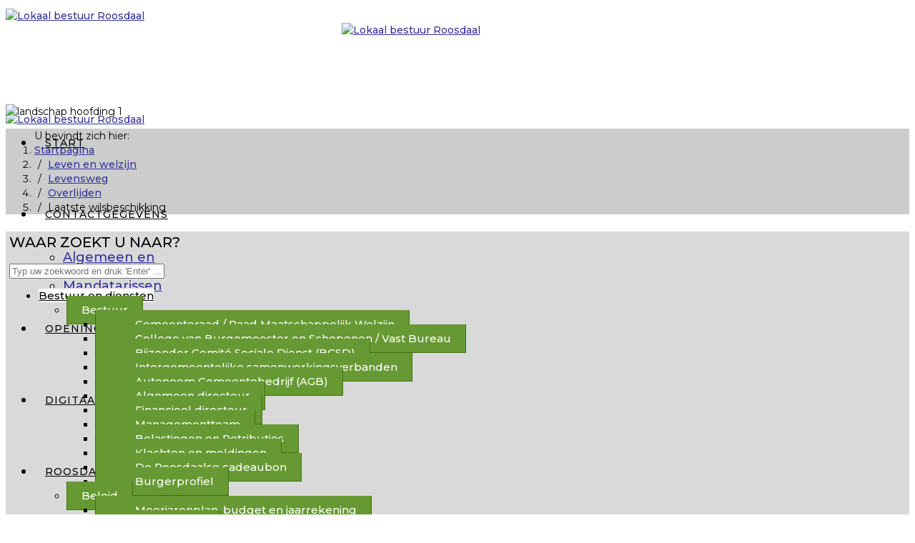

--- FILE ---
content_type: text/html; charset=utf-8
request_url: https://roosdaal.be/leven-en-welzijn/levensweg/overlijden/laatste-wilsbeschikking
body_size: 15179
content:
<!DOCTYPE html>
<html xmlns="http://www.w3.org/1999/xhtml" xml:lang="nl-nl" lang="nl-nl" dir="ltr">
    <head>
  
        <meta http-equiv="X-UA-Compatible" content="IE=edge">
        <meta name="viewport" content="width=device-width, initial-scale=1">
                <!-- head -->
        <base href="https://roosdaal.be/leven-en-welzijn/levensweg/overlijden/laatste-wilsbeschikking" />
	<meta http-equiv="content-type" content="text/html; charset=utf-8" />
	<meta name="keywords" content="Roosdaal Pamel Strijtem O.L.V.-Lombeek Borchtlombeek Kattem Leberg Poelk" />
	<meta name="author" content="Guy Evenepoel" />
	<meta name="generator" content="Joomla! - Open Source Content Management" />
	<title>Lokaal bestuur Roosdaal - Laatste wilsbeschikking</title>
	<link href="/templates/shaper_helix3/images/favicon.ico" rel="shortcut icon" type="image/vnd.microsoft.icon" />
	<link href="//fonts.googleapis.com/css?family=Montserrat:100,100italic,200,200italic,300,300italic,regular,italic,500,500italic,600,600italic,700,700italic,800,800italic,900,900italic&amp;subset=latin-ext" rel="stylesheet" type="text/css" />
	<link href="//fonts.googleapis.com/css?family=Dosis:200,300,regular,500,600,700,800&amp;subset=latin-ext" rel="stylesheet" type="text/css" />
	<link href="//fonts.googleapis.com/css?family=Roboto:100,100italic,300,300italic,regular,italic,500,500italic,700,700italic,900,900italic&amp;subset=cyrillic" rel="stylesheet" type="text/css" />
	<link href="/templates/shaper_helix3/css/bootstrap.min.css" rel="stylesheet" type="text/css" />
	<link href="/templates/shaper_helix3/css/font-awesome.min.css" rel="stylesheet" type="text/css" />
	<link href="/templates/shaper_helix3/css/legacy.css" rel="stylesheet" type="text/css" />
	<link href="/templates/shaper_helix3/css/template.css" rel="stylesheet" type="text/css" />
	<link href="/templates/shaper_helix3/css/presets/preset3.css" rel="stylesheet" type="text/css" class="preset" />
	<link href="/templates/shaper_helix3/css/frontend-edit.css" rel="stylesheet" type="text/css" />
	<link href="/media/jui/css/chosen.css?811fee93b4c8c4ad1c3b80e606d9d393" rel="stylesheet" type="text/css" />
	<link href="/media/com_finder/css/finder.css?811fee93b4c8c4ad1c3b80e606d9d393" rel="stylesheet" type="text/css" />
	<link href="https://roosdaal.be/modules/mod_je_accordionmenu/css/style.css" rel="stylesheet" type="text/css" />
	<link href="//fonts.googleapis.com/css?family=Montserrat" rel="stylesheet" type="text/css" />
	<style type="text/css">
body{font-family:Montserrat, sans-serif; font-size:14px; font-weight:normal; }h1{font-family:Montserrat, sans-serif; font-size:28px; font-weight:600; }h2{font-family:Montserrat, sans-serif; font-size:22px; font-weight:600; }h3{font-family:Montserrat, sans-serif; font-size:18px; font-weight:600; }h4{font-family:Montserrat, sans-serif; font-size:14px; font-weight:600; }h5{font-family:Dosis, sans-serif; font-size:12px; font-weight:800; }h6{font-family:Roboto, sans-serif; font-weight:500; }.sp-megamenu-parent{font-family:Montserrat, sans-serif; font-size:18px; font-weight:normal; }label 
{
    margin-bottom: 5px;
}

.checkbox, .radio
 {
    position: relative;
    margin-top: 10px;
    margin-bottom: 10px;
}

.nav > li > a {
    padding: 3px;
}

#phoca-dl-category-box div.pd-subcategory small {
	display: none;
}

.sppb-btn {
    font-size: 14px;
}

.left {
background: #D9D9D9;
padding: 5px;
}

article.item {
    margin: 15px;
}

.h1, .h2, .h3, .h4, .h5, .h6, h1, h2, h3, h4, h5, h6 {
    font-family: inherit;
    font-weight: 500;
    line-height: 1;
    color: inherit;
}
.page-header {
    padding-bottom: 5px;
    margin: 5px;
    border-bottom: 1px solid #000;
}

element {
    font-weight: bold;
    font-style: normal;
    color: #333399;
}

body {
    line-height: 20px;
}

.offcanvas-menu .offcanvas-inner .sp-module ul > li ul > li > a {
    padding-left: 75px;
}

div.dataTables_filter input {
    width: 400px;
}

div.tab_top_right, div.tab_bottom_right {
    text-align: left;
}

.form-horizontal .control-label {
    float: left;
    width: 250px;
    padding-top: 5px;
    text-align: left;
}
label {
    font-weight: 500;
    color: #000;
    letter-spacing: 1.2 px;
    margin-bottom: 3px;
    font-family: Montserrat;
}

.je_acc ul ul ul li a
 {    padding-left: 55px;}

.je_acc ul ul li a {
    cursor: pointer;
    font-size: 15px;
    padding: 10px 20px;
    text-decoration: none;
    z-index: 1;
}

#sp-header, #sp-header .logo { height: 120px; }
.sp-megamenu-parent > li > a, #offcanvas-toggler { line-height: 95px; }

.entry-header h2 {
    font-size: 35px;
    line-height: 1;
    margin: 8px 0 0;
}


.btn-primary, .sppb-btn-primary {
    background-color: #333399;
    border-color: #ffffff;
    vertical-align: middle;
}

#sp-main-body {
    padding: 10px 0;
}
.breadcrumb {
    background-color: #cccccc;
 }

a {
    color: #333399;
    font-weight: 500;
}

.sp-module .sp-module-title {
    font-size: 20px;
    line-height: 1;
    margin: 0 0 20px;
    text-transform: uppercase;
}

.form-search .finder .input-medium {
    border-radius: 2px;
    width: 90%;
    horizontal-align: middle;
}

#je_accord219.je_acc ul ul ul ul li a {
    background: #222222 none repeat scroll 0 0;
    border-bottom: 1px solid #3e710b;
    border-left: 1px solid #3e710b;
    border-right: 1px solid #3e710b;
    color: #ffffff;
}

#offcanvas-toggler {
    float: right;
    font-size: 20px;
    line-height: 87px;
    margin-left: 15px;
    margin-right: 25px;
}

.breadcrumb > li + li::before {
    color: #000;
    content: "/ ";
    padding: 0 5px;
}

img {
    display: block;
    margin: auto;
}

a.modal.btn {
position: relative;
display: inline-block; }

.page-header {
    padding-bottom: 9px;
    margin: 5px;
    border-bottom: 1px solid #eee;
}

.nav > li > a:focus, .nav > li > a:hover {
    text-decoration: none;
    background-color: black;
    color: white;
}

.je_acc > ul > li > a {
    font-size: 15px;
}
.je_acc ul ul li a {
    font-size: 15px;
}
a:hover {
    color: #e72410;
}
.search_highlight {
    background-color: black;
    color: white;
}
hr {
    margin-top: 20px;
    margin-bottom: 20px;
    border: 0;
        border-top-width: 0px;
        border-top-style: none;
        border-top-color: currentcolor;
    border-top: 1px solid #C6C6C6;
}

.sp-megamenu-parent > li > a, .sp-megamenu-parent > li > span {
    display: inline-block;
    padding: 0 15px;
    line-height: 100px;
    font-size: 14px;
    text-transform: uppercase;
    letter-spacing: 1px;
    color: #000;
    margin: 0;
}
#je_accord234.je_acc > ul > li.open > a {
    color: #fff;
    background: #333399;
    font-weight: 600;
}

.help-inline {
       padding-left: 70px;
       font-size: 9px;
}#sp-menublokken{ background-image:url("/images/ccbca3752adf58a776d876d7a7de9edc.jpg");background-repeat:repeat;background-color:#ffffff;padding:2px 2px 2px 2px; }#sp-footer{ background-color:#669933;padding:6px 6px 6px 6px;margin:15px 0px 0px 0px; }
#je_accord219.je_acc {color: #000000; font-family: 'Montserrat', Arial, sans-serif;}
#je_accord219.je_acc > ul > li > a { border-left: 1px solid #d7d7d7; border-right: 1px solid #d7d7d7; border-top: 1px solid #d7d7d7; color: #000000; background: #FFFFFF;}
#je_accord219.je_acc > ul > li > a:hover,
#je_accord219.je_acc > ul > li.active > a,
#je_accord219.je_acc > ul > li.open > a { color: #000000; background: #ebebeb;}
#je_accord219.je_acc > ul > li.open > a { border-bottom: 1px solid #d7d7d7;}
#je_accord219.je_acc > ul > li:last-child > a,
#je_accord219.je_acc > ul > li.last > a {border-bottom: 1px solid #d7d7d7;}
#je_accord219 .holder::after { border-top: 2px solid #000000; border-left: 2px solid #000000;}
#je_accord219.je_acc > ul > li > a:hover > span::after,
#je_accord219.je_acc > ul > li.active > a > span::after,
#je_accord219.je_acc > ul > li.open > a > span::after { border-color: #000000;}
#je_accord219.je_acc ul ul li a { border-bottom: 1px solid #3e710b; border-left: 1px solid #3e710b; border-right: 1px solid #3e710b; color: #ffffff; background: #669933;}
#je_accord219.je_acc ul ul li:hover > a,
#je_accord219.je_acc ul ul li.open > a,
#je_accord219.je_acc ul ul li.active > a { color: #ffffff; background: #52851f;}
#je_accord219.je_acc > ul > li > ul > li.open:last-child > a,
#je_accord219.je_acc > ul > li > ul > li.last.open > a { border-bottom: 1px solid #3e710b;}
#je_accord219.je_acc ul ul li.has-sub > a::after { border-top: 2px solid #ffffff; border-left: 2px solid #ffffff;}
#je_accord219.je_acc ul ul li.active > a::after,
#je_accord219.je_acc ul ul li.open > a::after,
#je_accord219.je_acc ul ul li > a:hover::after { border-color: #ffffff;}

	</style>
	<script src="/media/jui/js/jquery.min.js?811fee93b4c8c4ad1c3b80e606d9d393" type="text/javascript"></script>
	<script src="/media/jui/js/jquery-noconflict.js?811fee93b4c8c4ad1c3b80e606d9d393" type="text/javascript"></script>
	<script src="/media/jui/js/jquery-migrate.min.js?811fee93b4c8c4ad1c3b80e606d9d393" type="text/javascript"></script>
	<script src="/media/system/js/caption.js?811fee93b4c8c4ad1c3b80e606d9d393" type="text/javascript"></script>
	<script src="/templates/shaper_helix3/js/bootstrap.min.js" type="text/javascript"></script>
	<script src="/templates/shaper_helix3/js/jquery.sticky.js" type="text/javascript"></script>
	<script src="/templates/shaper_helix3/js/main.js" type="text/javascript"></script>
	<script src="/templates/shaper_helix3/js/frontend-edit.js" type="text/javascript"></script>
	<script src="/media/jui/js/chosen.jquery.min.js?811fee93b4c8c4ad1c3b80e606d9d393" type="text/javascript"></script>
	<script src="/media/jui/js/jquery.autocomplete.min.js?811fee93b4c8c4ad1c3b80e606d9d393" type="text/javascript"></script>
	<script type="text/javascript">
(function(d){
					  var js, id = 'powr-js', ref = d.getElementsByTagName('script')[0];
					  if (d.getElementById(id)) {return;}
					  js = d.createElement('script'); js.id = id; js.async = true;
					  js.src = 'https://roosdaal.be/plugins/content/powrshortcodes/powr_joomla.js';
					  js.setAttribute('powr-token','foQJYHAjS21613984402');
					  js.setAttribute('external-type','joomla');
					  ref.parentNode.insertBefore(js, ref);
					}(document));jQuery(window).on('load',  function() {
				new JCaption('img.caption');
			});
var sp_preloader = '0';

var sp_gotop = '0';

var sp_offanimation = 'slidetop';

	jQuery(function ($) {
		initChosen();
		$("body").on("subform-row-add", initChosen);

		function initChosen(event, container)
		{
			container = container || document;
			$(container).find(".advancedSelect").chosen({"disable_search_threshold":10,"search_contains":true,"allow_single_deselect":true,"placeholder_text_multiple":"Typ of selecteer enkele opties","placeholder_text_single":"Selecteer een optie","no_results_text":"geen overeenkomende resultaten"});
		}
	});
	jQuery(function($){ initTooltips(); $("body").on("subform-row-add", initTooltips); function initTooltips (event, container) { container = container || document;$(container).find(".hasTooltip").tooltip({"html": true,"container": "body"});} });
jQuery(document).ready(function() {
	var value, searchword = jQuery('#mod-finder-searchword236');

		// Get the current value.
		value = searchword.val();

		// If the current value equals the default value, clear it.
		searchword.on('focus', function ()
		{
			var el = jQuery(this);

			if (el.val() === 'Typ uw zoekwoord en druk \'Enter\' ...')
			{
				el.val('');
			}
		});

		// If the current value is empty, set the previous value.
		searchword.on('blur', function ()
		{
			var el = jQuery(this);

			if (!el.val())
			{
				el.val(value);
			}
		});

		jQuery('#mod-finder-searchform236').on('submit', function (e)
		{
			e.stopPropagation();
			var advanced = jQuery('#mod-finder-advanced236');

			// Disable select boxes with no value selected.
			if (advanced.length)
			{
				advanced.find('select').each(function (index, el)
				{
					var el = jQuery(el);

					if (!el.val())
					{
						el.attr('disabled', 'disabled');
					}
				});
			}
		});
	var suggest = jQuery('#mod-finder-searchword236').autocomplete({
		serviceUrl: '/component/finder/?task=suggestions.suggest&amp;format=json&amp;tmpl=component',
		paramName: 'q',
		minChars: 1,
		maxHeight: 400,
		width: 300,
		zIndex: 9999,
		deferRequestBy: 500
	});});
jQuery(document).ready(function() {
	var value, searchword = jQuery('#mod-finder-searchword215');

		// Get the current value.
		value = searchword.val();

		// If the current value equals the default value, clear it.
		searchword.on('focus', function ()
		{
			var el = jQuery(this);

			if (el.val() === 'Typ uw zoekwoord en druk \'Enter\' ...')
			{
				el.val('');
			}
		});

		// If the current value is empty, set the previous value.
		searchword.on('blur', function ()
		{
			var el = jQuery(this);

			if (!el.val())
			{
				el.val(value);
			}
		});

		jQuery('#mod-finder-searchform215').on('submit', function (e)
		{
			e.stopPropagation();
			var advanced = jQuery('#mod-finder-advanced215');

			// Disable select boxes with no value selected.
			if (advanced.length)
			{
				advanced.find('select').each(function (index, el)
				{
					var el = jQuery(el);

					if (!el.val())
					{
						el.attr('disabled', 'disabled');
					}
				});
			}
		});
	var suggest = jQuery('#mod-finder-searchword215').autocomplete({
		serviceUrl: '/component/finder/?task=suggestions.suggest&amp;format=json&amp;tmpl=component',
		paramName: 'q',
		minChars: 1,
		maxHeight: 400,
		width: 300,
		zIndex: 9999,
		deferRequestBy: 500
	});});
jQuery( function( ) {
	jQuery( document ).ready(function() {
	jQuery('.active').addClass('open');
	jQuery('.active').children('ul').slideDown();
	jQuery('#je_accord219 li.has-sub>a').on('click', function(){
			jQuery(this).removeAttr('href');
			var element = jQuery(this).parent('li');

			if (element.hasClass('open')) {
				element.removeClass('open');
				element.find('li').removeClass('open');
				element.find('ul').slideUp('slow');
			}
			else {
				element.addClass('open');
				element.children('ul').slideDown('slow');
				element.siblings('li').children('ul').slideUp('slow');
				element.siblings('li').removeClass('open');
				element.siblings('li').find('li').removeClass('open');
				element.siblings('li').find('ul').slideUp('slow');
			}
		});

	jQuery('#je_accord219>ul>li.has-sub>a').append('<span class="holder"></span>');
});
});

	</script>
	<meta property="og:url" content="https://roosdaal.be/leven-en-welzijn/levensweg/overlijden/laatste-wilsbeschikking" />
	<meta property="og:type" content="article" />
	<meta property="og:title" content="Laatste wilsbeschikking" />
	<meta property="og:description" content="Je kan zelf bepalen wat er met je lichaam gebeurt na je overlijden. Deze keuze kan je laten vastleggen in de laatste wilsbeschikking. In de laatste wilsbes..." />

        <script src=https://tni.widgets.burgerprofiel.dev-vlaanderen.be/api/v1/widget/2fcbd30c-0129-4193-a705-91a12a012f75/embed></script>
    </head>

   <body class="site com-content view-article no-layout no-task itemid-708 nl-nl ltr  layout-boxed off-canvas-menu-init">

        <div class="body-wrapper">
            <div class="body-innerwrapper">
                <section id="sp-menublokken" class=" hidden-xs"><div class="row"><div id="sp-top1" class="col-sm-12 col-md-12"><div class="sp-column "></div></div></div></section><header id="sp-header"><div class="row"><div id="sp-logo" class="col-xs-8 col-sm-3 col-md-3"><div class="sp-column "><div class="logo"><a href="/"><img class="sp-default-logo hidden-xs" src="/images/imageedit_3_4214886523.png" alt="Lokaal bestuur Roosdaal"><img class="sp-retina-logo hidden-xs" src="/images/roosdaallogo.JPG" alt="Lokaal bestuur Roosdaal" width="325" height="125"><img class="sp-default-logo visible-xs" src="/images/roosdaallogo.JPG" alt="Lokaal bestuur Roosdaal"></a></div></div></div><div id="sp-menu" class="col-xs-4 col-sm-9 col-md-9"><div class="sp-column ">			<div class='sp-megamenu-wrapper'>
				<a id="offcanvas-toggler" href="#" aria-label="Helix Megamenu Options"><i class="fa fa-bars" aria-hidden="true" title="Helix Megamenu Options"></i></a>
				<ul class="sp-megamenu-parent menu-fade hidden-sm hidden-xs"><li class="sp-menu-item"><a  href="/"  >Start</a></li><li class="sp-menu-item sp-has-child"><a  href="/contactgegevens"  >Contactgegevens</a><div class="sp-dropdown sp-dropdown-main sp-menu-right" style="width: 240px;"><div class="sp-dropdown-inner"><ul class="sp-dropdown-items"><li class="sp-menu-item"><a  href="/contactgegevens/algemeen-en-diensten"  >Algemeen en Diensten</a></li><li class="sp-menu-item"><a  href="/contactgegevens/mandatarissen"  >Mandatarissen</a></li></ul></div></div></li><li class="sp-menu-item"><a  href="/openingstijden"  >Openingstijden</a></li><li class="sp-menu-item"><a  href="/digitaal-loket"  >Digitaal Loket</a></li><li class="sp-menu-item"><a  href="/roosdaal-info"  >Roosdaal Info</a></li></ul>			</div>
		</div></div></div></header><section id="sp-section-3"><div class="container"><div class="row"><div id="sp-innertop" class="col-sm-12 col-md-12"><div class="sp-column "><div class="sp-module "><div class="sp-module-content">

<div class="custom"  >
	<p><img src="/images/7_Algemeen/landschap_hoofding_1.jpg" alt="landschap hoofding 1" style="display: block; margin-left: auto; margin-right: auto;" /></p></div>
</div></div><div class="sp-module "><div class="sp-module-content">
<ol class="breadcrumb">
	<span>U bevindt zich hier: &#160;</span><li><a href="/" class="pathway">Startpagina</a></li><li><a href="/leven-en-welzijn" class="pathway">Leven en welzijn</a></li><li><a href="/leven-en-welzijn/levensweg" class="pathway">Levensweg</a></li><li><a href="/leven-en-welzijn/levensweg/overlijden" class="pathway">Overlijden</a></li><li class="active">Laatste wilsbeschikking</li></ol>
</div></div></div></div></div></div></section><section id="sp-main-body"><div class="container"><div class="row"><div id="sp-left" class="col-sm-4 col-md-4"><div class="sp-column left"><div class="sp-module "><h3 class="sp-module-title">Waar zoekt u naar?</h3><div class="sp-module-content">
<div class="finder">
	<form id="mod-finder-searchform215" action="/component/finder/search" method="get" class="form-search" role="search">
		<input type="text" name="q" id="mod-finder-searchword215" class="search-query input-medium" size="25" value="" placeholder="Typ uw zoekwoord en druk 'Enter' ..."/><br /><label for="mod-finder-searchword215" class="element-invisible finder"> </label>
						<input type="hidden" name="Itemid" value="708" />	</form>
</div>
</div></div><div class="sp-module "><div class="sp-module-content">
<div id="je_accord219" class="je_acc ">

<ul >
<li class="item-118 has-sub parent"><a href="/bestuur-en-diensten" >Bestuur en diensten</a><ul><li class="item-496 has-sub parent"><a href="/bestuur-en-diensten/bestuur" >Bestuur</a><ul><li class="item-164"><a href="/bestuur-en-diensten/bestuur/gemeenteraad" >Gemeenteraad / Raad Maatschappelijk Welzijn</a></li><li class="item-1356"><a href="/bestuur-en-diensten/bestuur/college-van-burgemeester-en-schepenen-vast-bureau-2025" >College van Burgemeester en Schepenen / Vast Bureau</a></li><li class="item-894"><a href="/bestuur-en-diensten/bestuur/bijzonder-comite-sociale-dienst-bcsd" >Bijzonder Comité Sociale Dienst (BCSD)</a></li><li class="item-892"><a href="/bestuur-en-diensten/bestuur/intergemeentelijke-samenwerkingsverbanden" >Intergemeentelijke samenwerkingsverbanden</a></li><li class="item-895"><a href="/bestuur-en-diensten/bestuur/autonoom-gemeentebedrijf-agb" >Autonoom Gemeentebedrijf (AGB)</a></li><li class="item-161"><a href="/bestuur-en-diensten/bestuur/algemeen-directeur" >Algemeen directeur</a></li><li class="item-162"><a href="/bestuur-en-diensten/bestuur/financieel-directeur" >Financieel directeur</a></li><li class="item-163"><a href="/bestuur-en-diensten/bestuur/managementteam" >Managementteam</a></li><li class="item-280"><a href="/bestuur-en-diensten/bestuur/belastingen-en-retributies" >Belastingen en Retributies</a></li><li class="item-1252"><a href="/bestuur-en-diensten/bestuur/klachten-en-meldingen" >Klachten en meldingen</a></li><li class="item-1266"><a href="/bestuur-en-diensten/bestuur/de-roosdaalse-cadeaubon" >De Roosdaalse cadeaubon</a></li><li class="item-1330"><a href="/bestuur-en-diensten/bestuur/burgerprofiel" >Burgerprofiel</a></li></ul></li><li class="item-124 has-sub parent"><a href="/bestuur-en-diensten/beleid" >Beleid</a><ul><li class="item-498"><a href="/bestuur-en-diensten/beleid/meerjarenplan-budget-en-jaarrekening" >Meerjarenplan, budget en jaarrekening</a></li><li class="item-199 has-sub parent"><a href="/bestuur-en-diensten/beleid/adviesraden" >Adviesraden</a><ul><li class="item-200"><a href="/bestuur-en-diensten/beleid/adviesraden/cultuurraad" >Cultuurraad</a></li><li class="item-201"><a href="/bestuur-en-diensten/beleid/adviesraden/jeugdraad" >Jeugdraad</a></li><li class="item-204"><a href="/bestuur-en-diensten/beleid/adviesraden/sportraad" >Sportraad</a></li><li class="item-203"><a href="/bestuur-en-diensten/beleid/adviesraden/seniorenraad" >Seniorenraad</a></li><li class="item-735"><a href="/bestuur-en-diensten/beleid/adviesraden/milieuraad" >Milieuraad</a></li><li class="item-205"><a href="/bestuur-en-diensten/beleid/adviesraden/welzijnsraad" >Welzijnsraad</a></li><li class="item-290"><a href="/bestuur-en-diensten/beleid/adviesraden/gecoro" >Gecoro</a></li><li class="item-767"><a href="/bestuur-en-diensten/beleid/adviesraden/middenstandsraad" >Middenstandsraad</a></li></ul></li><li class="item-499"><a href="/bestuur-en-diensten/beleid/gemeentelijke-administratieve-sancties-gas" >Gemeentelijke Administratieve Sancties (GAS)</a></li><li class="item-328"><a href="/bestuur-en-diensten/beleid/politiereglementen" >Politiereglementen</a></li><li class="item-1327"><a href="/bestuur-en-diensten/beleid/omgevingsanalyse-tarl" >Omgevingsanalyse TARL</a></li></ul></li><li class="item-125 has-sub parent"><a href="/bestuur-en-diensten/diensten" >Diensten</a><ul><li class="item-179 has-sub parent"><a href="/bestuur-en-diensten/diensten/burgerzaken" >Burgerzaken</a><ul><li class="item-1230"><a href="/bestuur-en-diensten/diensten/burgerzaken/reflecterend-huisnummer-aanvragen" >Reflecterend huisnummer aanvragen</a></li></ul></li><li class="item-174 has-sub parent"><a href="/bestuur-en-diensten/diensten/personeel-organisatie-en-informatie" >Personeel, organisatie en informatie</a><ul><li class="item-175"><a href="/bestuur-en-diensten/diensten/personeel-organisatie-en-informatie/personeelsdienst" >Personeelsdienst</a></li><li class="item-176"><a href="/bestuur-en-diensten/diensten/personeel-organisatie-en-informatie/secretariaat" >Secretariaat</a></li><li class="item-177"><a href="/bestuur-en-diensten/diensten/personeel-organisatie-en-informatie/ict" >ICT</a></li></ul></li><li class="item-183 has-sub parent"><a href="/bestuur-en-diensten/diensten/technische-dienst" >Technische dienst</a><ul><li class="item-185"><a href="/bestuur-en-diensten/diensten/technische-dienst/dienst-ruimtelijke-ordening" >Dienst ruimtelijke ordening</a></li><li class="item-184"><a href="/bestuur-en-diensten/diensten/technische-dienst/dienst-openbare-werken" >Dienst Openbare werken</a></li><li class="item-186"><a href="/bestuur-en-diensten/diensten/technische-dienst/gemeenschapswacht" >Gemeenschapswacht</a></li><li class="item-187"><a href="/bestuur-en-diensten/diensten/technische-dienst/milieudienst" >Milieudienst</a></li></ul></li><li class="item-188 has-sub parent"><a href="/bestuur-en-diensten/diensten/welzijn-en-vrije-tijd" >Welzijn en vrije tijd</a><ul><li class="item-190"><a href="/bestuur-en-diensten/diensten/welzijn-en-vrije-tijd/de-cultuurdienst" >De cultuurdienst</a></li><li class="item-193"><a href="/bestuur-en-diensten/diensten/welzijn-en-vrije-tijd/jeugddienst" >Jeugddienst</a></li><li class="item-194"><a href="/bestuur-en-diensten/diensten/welzijn-en-vrije-tijd/sportdienst" >Sportdienst</a></li><li class="item-191"><a href="/bestuur-en-diensten/diensten/welzijn-en-vrije-tijd/dienst-toerisme" >Dienst toerisme</a></li><li class="item-189"><a href="https://roosdaal.bibliotheek.be" target="_blank" >Bibliotheek</a></li><li class="item-192"><a href="/bestuur-en-diensten/diensten/welzijn-en-vrije-tijd/gemeenschapscentrum-het-koetshuis" >Gemeenschapscentrum Het Koetshuis</a></li></ul></li><li class="item-196"><a href="/bestuur-en-diensten/diensten/financien" >Financiën</a></li><li class="item-1077"><a href="/bestuur-en-diensten/diensten/plan-je-afspraak-bij-onze-diensten" >Plan je afspraak bij onze diensten</a></li></ul></li><li class="item-696 has-sub parent"><a href="/bestuur-en-diensten/openbaarheid-bestuur" >Openbaarheid bestuur</a><ul><li class="item-694"><a href="/bestuur-en-diensten/openbaarheid-bestuur/bekendmakingen" >Bekendmakingen</a></li><li class="item-1016"><a href="/bestuur-en-diensten/openbaarheid-bestuur/publicaties-vergaderingen" >Publicaties vergaderingen</a></li><li class="item-979"><a href="/bestuur-en-diensten/openbaarheid-bestuur/audio" >Audioverslag Gemeenteraad en Raad voor Maatschappelijk Welzijn</a></li><li class="item-978"><a href="/bestuur-en-diensten/openbaarheid-bestuur/bekendmakingslijst-agb" >Bekendmakingen AGB</a></li><li class="item-975"><a href="/bestuur-en-diensten/openbaarheid-bestuur/bekendmakingslijst-politieraad" >Bekendmakingslijst Politieraad</a></li><li class="item-127"><a href="/bestuur-en-diensten/openbaarheid-bestuur/openbaarheid-bestuur" >Openbaarheid van bestuur</a></li><li class="item-800"><a href="http://eepurl.com/sL0dj" target="_blank" >Digitale nieuwsbrief</a></li><li class="item-860"><a href="/bestuur-en-diensten/openbaarheid-bestuur/privacy" >Privacyverklaring</a></li><li class="item-1086"><a href="/bestuur-en-diensten/openbaarheid-bestuur/cookiepolicy" >Cookiepolicy</a></li></ul></li><li class="item-128"><a href="/bestuur-en-diensten/verkiezingen" >Verkiezingen</a></li><li class="item-129"><a href="/bestuur-en-diensten/over-roosdaal" >Over Roosdaal</a></li></ul></li><li class="item-119 has-sub parent"><a href="/vrije-tijd-en-toerisme" >Vrije tijd en toerisme</a><ul><li class="item-131 has-sub parent"><a href="/vrije-tijd-en-toerisme/cultuur" >Cultuur</a><ul><li class="item-1035"><a href="/vrije-tijd-en-toerisme/cultuur/vrijwilligerswerk" target="_blank" >Vrijwilligerswerk</a></li><li class="item-689"><a href="/vrije-tijd-en-toerisme/cultuur/cultuurdienst" >De cultuurdienst</a></li><li class="item-438"><a href="/vrije-tijd-en-toerisme/cultuur/de-cultuurraad" >De cultuurraad</a></li><li class="item-440"><a href="/vrije-tijd-en-toerisme/cultuur/ondersteuning" >Ondersteuning</a></li><li class="item-439"><a href="/vrije-tijd-en-toerisme/cultuur/erfgoed" >Erfgoed</a></li><li class="item-688"><a href="/vrije-tijd-en-toerisme/cultuur/uit" >UiT In Roosdaal</a></li><li class="item-540"><a href="/vrije-tijd-en-toerisme/cultuur/gc-het-koetshuis" >GC Het Koetshuis</a></li><li class="item-977"><a href="/vrije-tijd-en-toerisme/cultuur/steunpunt-bovenlokale-cultuur" >Steunpunt bovenlokale cultuur</a></li><li class="item-1154"><a href="/vrije-tijd-en-toerisme/cultuur/evenementenloket" >Evenementenloket</a></li></ul></li><li class="item-130"><a href="https://roosdaal.bibliotheek.be" target="_blank" >Bibliotheek</a></li><li class="item-132 has-sub parent"><a href="/vrije-tijd-en-toerisme/sport" >Sport</a><ul><li class="item-526"><a href="/vrije-tijd-en-toerisme/sport/de-sportdienst" >De sportdienst</a></li><li class="item-528"><a href="/vrije-tijd-en-toerisme/sport/de-sportraad" >De sportraad</a></li><li class="item-529"><a href="/vrije-tijd-en-toerisme/sport/sportsubsidies" >Sportsubsidies</a></li><li class="item-798"><a href="/vrije-tijd-en-toerisme/sport/kunstgrasveld" >Kunstgrasveld en kleedkamers / kantine ‘t Sportvlot</a></li><li class="item-690"><a href="/vrije-tijd-en-toerisme/sport/mountainbikeroute-de-schakel" >MTB-route 'De Schakel'</a></li><li class="item-532"><a href="/vrije-tijd-en-toerisme/sport/zwemmen-in-roosdaal" >Zwemmen in Roosdaal</a></li><li class="item-533"><a href="/vrije-tijd-en-toerisme/sport/sportdatabank-vlaanderen" >Sportdatabank Vlaanderen</a></li><li class="item-534"><a href="/vrije-tijd-en-toerisme/sport/sportregio-pajottenland" >ILV Sportregio Pajottenland</a></li><li class="item-797 has-sub parent"><a href="/vrije-tijd-en-toerisme/sport/sportaanbod" >Sportaanbod</a><ul><li class="item-816"><a href="/vrije-tijd-en-toerisme/sport/sportaanbod/verenigingen-in-roosdaal" >Verenigingen in Roosdaal</a></li><li class="item-817"><a href="/vrije-tijd-en-toerisme/sport/sportaanbod/sportelgids-2017-2018" >Sportelgids 2017-2018</a></li><li class="item-818"><a href="/vrije-tijd-en-toerisme/sport/sportaanbod/jeugdsportgids-pajottenland-2019-2021" >Jeugdsportgids Pajottenland 2019-2021</a></li></ul></li><li class="item-1259"><a href="/vrije-tijd-en-toerisme/sport/bewegen-op-verwijzing" >Bewegen op verwijzing</a></li></ul></li><li class="item-134 has-sub parent"><a href="/vrije-tijd-en-toerisme/jeugd" >Jeugd</a><ul><li class="item-279"><a href="/vrije-tijd-en-toerisme/jeugd/jeugddienst" >De jeugddienst</a></li><li class="item-350"><a href="/vrije-tijd-en-toerisme/jeugd/jeugdraad" >De jeugdraad</a></li><li class="item-530"><a href="/vrije-tijd-en-toerisme/jeugd/jeugdsubsidies" >Jeugdsubsidies</a></li><li class="item-216"><a href="/vrije-tijd-en-toerisme/jeugd/speelpleinwerking" >Speelpleinwerking</a></li><li class="item-276"><a href="/vrije-tijd-en-toerisme/jeugd/speelstraten" >Speelstraten</a></li><li class="item-691"><a href="/vrije-tijd-en-toerisme/jeugd/jeugdvereniging" >Jeugdverenigingen</a></li><li class="item-792"><a href="/vrije-tijd-en-toerisme/jeugd/jeugdhuis-splinter" >Jeugdhuis Splinter</a></li><li class="item-1107"><a href="/vrije-tijd-en-toerisme/jeugd/taal-in-tarl" >Taal in TARL</a></li><li class="item-1346"><a href="/vrije-tijd-en-toerisme/jeugd/speelkaart" >Speelkaart</a></li></ul></li><li class="item-133 has-sub parent"><a href="/vrije-tijd-en-toerisme/toerisme" >Toerisme</a><ul><li class="item-1103"><a href="/vrije-tijd-en-toerisme/toerisme/aanleg-dikke-van-pamelplein" >Aanleg Dikke Van Pamelplein</a></li><li class="item-1156"><a href="/vrije-tijd-en-toerisme/toerisme/toerismepunten" >Toerismepunten</a></li><li class="item-1170"><a href="/vrije-tijd-en-toerisme/toerisme/faq-test" >faq test</a></li></ul></li><li class="item-135 has-sub parent"><a href="/vrije-tijd-en-toerisme/uitleendienst-zalen" >Uitleendienst en zalen</a><ul><li class="item-535"><a href="/vrije-tijd-en-toerisme/uitleendienst-zalen/uitleendienst" >Uitleendienst</a></li><li class="item-539"><a href="/vrije-tijd-en-toerisme/uitleendienst-zalen/zalen" >Zalen</a></li></ul></li></ul></li><li class="item-120 has-sub parent"><a href="/bouwen-en-wonen" >Bouwen en wonen</a><ul><li class="item-136 has-sub parent"><a href="/bouwen-en-wonen/kopen-en-bouwen" >Kopen en Bouwen</a><ul><li class="item-514"><a href="/bouwen-en-wonen/kopen-en-bouwen/een-grond-of-woning-kopen" >Een grond of woning kopen</a></li><li class="item-1212"><a href="/bouwen-en-wonen/kopen-en-bouwen/kleine-werken" >Kleine werken</a></li><li class="item-221"><a href="/bouwen-en-wonen/kopen-en-bouwen/omgevingsvergunning" >Omgevingsvergunning</a></li><li class="item-297"><a href="/bouwen-en-wonen/kopen-en-bouwen/vastgoedinformatie" >Vastgoedinformatie</a></li><li class="item-295"><a href="/bouwen-en-wonen/kopen-en-bouwen/stedenbouwkundig-attest" >Stedenbouwkundig attest</a></li><li class="item-299"><a href="/bouwen-en-wonen/kopen-en-bouwen/aansluiting-openbare-riolering" >Aansluiting openbare riolering</a></li><li class="item-301"><a href="/bouwen-en-wonen/kopen-en-bouwen/energieprestatieregelgeving-epc" >Energieprestatieregelgeving (EPC)</a></li><li class="item-781"><a href="/bouwen-en-wonen/kopen-en-bouwen/inname-openbaar-domein" >Inname openbaar domein</a></li><li class="item-1181"><a href="/bouwen-en-wonen/kopen-en-bouwen/eigendomsgegevens-van-een-perceel" >Eigendomsgegevens van een perceel</a></li></ul></li><li class="item-137 has-sub parent"><a href="/bouwen-en-wonen/wonen" >Wonen</a><ul><li class="item-1151"><a href="/bouwen-en-wonen/wonen/wooninfopunt" >Wooninfopunt</a></li><li class="item-1217"><a href="/bouwen-en-wonen/wonen/meldpunt-woonproblemen" >Meldpunt woonproblemen</a></li><li class="item-1150"><a href="/bouwen-en-wonen/wonen/premies" >Premies</a></li><li class="item-1218"><a href="/bouwen-en-wonen/wonen/zorgwonen" >Zorgwonen</a></li><li class="item-1219"><a href="/bouwen-en-wonen/wonen/leegstaande-woningen" >Leegstaande woningen</a></li><li class="item-1220"><a href="/bouwen-en-wonen/wonen/woningkwaliteit" >Woningkwaliteit</a></li></ul></li><li class="item-138 has-sub parent"><a href="/bouwen-en-wonen/huren-kopen" >Huren / kopen</a><ul><li class="item-1213"><a href="/bouwen-en-wonen/huren-kopen/sociale-woning-huren" >Sociale woning huren</a></li><li class="item-1214"><a href="/bouwen-en-wonen/huren-kopen/sociale-woning-kopen" >Sociale woning kopen</a></li><li class="item-1215"><a href="/bouwen-en-wonen/huren-kopen/de-vlaamse-woonlening" >De Vlaamse woonlening</a></li><li class="item-1216"><a href="/bouwen-en-wonen/huren-kopen/conformiteitsattest-voor-huurwoningen" >Conformiteitsattest voor huurwoningen</a></li></ul></li><li class="item-139 has-sub parent"><a href="/bouwen-en-wonen/nutsvoorzieningen" >Nutsvoorzieningen</a><ul><li class="item-226"><a href="/bouwen-en-wonen/nutsvoorzieningen/elektriciteit-en-aardgas" >Elektriciteit en aardgas</a></li><li class="item-227"><a href="/bouwen-en-wonen/nutsvoorzieningen/water" >Water</a></li><li class="item-760"><a href="/bouwen-en-wonen/nutsvoorzieningen/openbare-verlichting" >Openbare verlichting</a></li></ul></li><li class="item-140 has-sub parent"><a href="/bouwen-en-wonen/ruimtelijke-ordening" >Ruimtelijke Ordening</a><ul><li class="item-289"><a href="/bouwen-en-wonen/ruimtelijke-ordening/structuurplan" >Structuurplan</a></li><li class="item-291"><a href="/bouwen-en-wonen/ruimtelijke-ordening/gewestplan" >Gewestplan</a></li><li class="item-292"><a href="/bouwen-en-wonen/ruimtelijke-ordening/stedenbouwkundige-verordeningen" >Stedenbouwkundige verordeningen</a></li><li class="item-293"><a href="/bouwen-en-wonen/ruimtelijke-ordening/ruimtelijk-uitvoeringsplan-rup" >Ruimtelijk Uitvoeringsplan (RUP)</a></li><li class="item-1267"><a href="/bouwen-en-wonen/ruimtelijke-ordening/de-toekomst-van-roosdaal" >De toekomst van Roosdaal</a></li></ul></li><li class="item-141 has-sub parent"><a href="/bouwen-en-wonen/openbare-werken" >Openbare werken</a><ul><li class="item-230"><a href="/bouwen-en-wonen/openbare-werken/wegenwerken" >Wegenwerken</a></li><li class="item-789"><a href="/bouwen-en-wonen/openbare-werken/werken-ramerstraat" >Werken Ramerstraat</a></li><li class="item-790"><a href="/bouwen-en-wonen/openbare-werken/werken-gasthuisstraat" >Werken Gasthuisstraat</a></li><li class="item-981"><a href="/bouwen-en-wonen/openbare-werken/werken-in-uw-straat" >Werken in uw straat</a></li><li class="item-1357"><a href="/bouwen-en-wonen/openbare-werken/hemelwater-en-droogteplan-roosdaal" >Hemelwater- en droogteplan Roosdaal</a></li></ul></li></ul></li><li class="item-121 has-sub parent"><a href="/opleiding-en-werken" >Opleiding en werken</a><ul><li class="item-142 has-sub parent"><a href="/opleiding-en-werken/scholen" >Scholen</a><ul><li class="item-1328"><a href="/opleiding-en-werken/scholen/inschrijven" >Inschrijven</a></li></ul></li><li class="item-143"><a href="/opleiding-en-werken/academies" >Academies</a></li><li class="item-144"><a href="/opleiding-en-werken/vacatures" >Vacatures</a></li><li class="item-145 has-sub parent"><a href="/opleiding-en-werken/ondernemen" >Ondernemen</a><ul><li class="item-235"><a href="/opleiding-en-werken/ondernemen/markten" >Markten</a></li><li class="item-236"><a href="/opleiding-en-werken/ondernemen/wekelijkse-rustdag" >Wekelijkse rustdag</a></li><li class="item-237"><a href="/opleiding-en-werken/ondernemen/ambulante-handel" >Ambulante handel</a></li><li class="item-517"><a href="/opleiding-en-werken/ondernemen/personenvervoer" >Personenvervoer</a></li><li class="item-1094"><a href="/opleiding-en-werken/ondernemen/dyzo-voor-zelfstandigen-in-moeilijkheden" >Dyzo, voor zelfstandigen in moeilijkheden</a></li><li class="item-1361"><a href="/opleiding-en-werken/ondernemen/zelfstandige-worden" >Zelfstandige worden</a></li></ul></li><li class="item-146"><a href="/opleiding-en-werken/poetsmolen-wijk-werken" >Poetsmolen / wijk-werken</a></li><li class="item-147"><a href="/opleiding-en-werken/landbouw" >Landbouw</a></li></ul></li><li class="item-122 has-sub parent"><a href="/leefomgeving-en-mobiliteit" >Leefomgeving en mobiliteit</a><ul><li class="item-149 has-sub parent"><a href="/leefomgeving-en-mobiliteit/milieu" >Milieu</a><ul><li class="item-329"><a href="/leefomgeving-en-mobiliteit/milieu/milieubeleid" >Milieubeleid</a></li><li class="item-202"><a href="/leefomgeving-en-mobiliteit/milieu/milieuraad1" >Milieuraad</a></li><li class="item-327"><a href="/leefomgeving-en-mobiliteit/milieu/meldpunt-milieuklachten" >Meldpunt milieuklachten</a></li><li class="item-693"><a href="/leefomgeving-en-mobiliteit/milieu/milieuvergunningen" >Milieuvergunningen</a></li><li class="item-332 has-sub parent"><a href="/leefomgeving-en-mobiliteit/milieu/hinder-en-overlast" >Hinder en overlast</a><ul><li class="item-333"><a href="/leefomgeving-en-mobiliteit/milieu/hinder-en-overlast/vuurwerk-en-wensballonnen" >Vuurwerk en wensballonnen</a></li><li class="item-334"><a href="/leefomgeving-en-mobiliteit/milieu/hinder-en-overlast/geluidswetgeving" >Geluidswetgeving</a></li><li class="item-720"><a href="/leefomgeving-en-mobiliteit/milieu/hinder-en-overlast/gemeentelijke-admin-sancties-gas" >Gemeentelijke Admin. Sancties (GAS)</a></li><li class="item-721"><a href="/leefomgeving-en-mobiliteit/milieu/hinder-en-overlast/braakliggende-gronden" >Braakliggende gronden</a></li><li class="item-722"><a href="/leefomgeving-en-mobiliteit/milieu/hinder-en-overlast/vuur-stoken-buiten" >Vuur stoken buiten</a></li></ul></li></ul></li><li class="item-148 has-sub parent"><a href="/leefomgeving-en-mobiliteit/afval" >Afval</a><ul><li class="item-580"><a href="/leefomgeving-en-mobiliteit/afval/afvalinzameling-en-sorteerregels" >Afvalinzameling en sorteerregels</a></li><li class="item-840"><a href="/leefomgeving-en-mobiliteit/afval/composteren-kringlooptuinieren" >Composteren - kringlooptuinieren</a></li><li class="item-1048"><a href="/leefomgeving-en-mobiliteit/afval/operatie-proper" >Operatie Proper</a></li><li class="item-240"><a href="/leefomgeving-en-mobiliteit/afval/recyclagepark" >Recyclagepark</a></li><li class="item-243"><a href="/leefomgeving-en-mobiliteit/afval/zwerfvuil" >Zwerfvuil</a></li></ul></li><li class="item-152 has-sub parent"><a href="/leefomgeving-en-mobiliteit/natuur-en-dieren" >Natuur en Dieren</a><ul><li class="item-730"><a href="/leefomgeving-en-mobiliteit/natuur-en-dieren/katten" >Katten</a></li><li class="item-732"><a href="/leefomgeving-en-mobiliteit/natuur-en-dieren/bijen" >Bijen</a></li><li class="item-1329"><a href="/leefomgeving-en-mobiliteit/natuur-en-dieren/wespen-en-hoornaars" >Wespen en hoornaars</a></li><li class="item-733"><a href="/leefomgeving-en-mobiliteit/natuur-en-dieren/honden" >Honden</a></li><li class="item-837"><a href="/leefomgeving-en-mobiliteit/natuur-en-dieren/ratten" >Ratten</a></li><li class="item-865"><a href="/leefomgeving-en-mobiliteit/natuur-en-dieren/subsidie-kleine-landschapselementen-en-bomen" >Subsidie kleine landschapselementen en bomen</a></li><li class="item-1337"><a href="/leefomgeving-en-mobiliteit/natuur-en-dieren/tuinrangers" >Tuinrangers geven gratis tuinadvies op maat</a></li></ul></li><li class="item-150"><a href="/leefomgeving-en-mobiliteit/energie" >Energie</a></li><li class="item-151 has-sub parent"><a href="/leefomgeving-en-mobiliteit/mobiliteit" >Mobiliteit</a><ul><li class="item-1114"><a href="/leefomgeving-en-mobiliteit/mobiliteit/10-mobiliteitstips" >10 mobiliteitstips</a></li><li class="item-1336"><a href="/leefomgeving-en-mobiliteit/mobiliteit/correct-parkeren" >Correct parkeren</a></li><li class="item-1184 has-sub parent"><a href="/leefomgeving-en-mobiliteit/mobiliteit/elektrische-laadpunten" >Elektrische laadpunten</a><ul><li class="item-244"><a href="/leefomgeving-en-mobiliteit/mobiliteit/elektrische-laadpunten/fietslaadpaal" >Fietslaadpaal</a></li><li class="item-1185"><a href="/leefomgeving-en-mobiliteit/mobiliteit/elektrische-laadpunten/voor-wagens" >Voor wagens</a></li></ul></li><li class="item-980"><a href="/leefomgeving-en-mobiliteit/mobiliteit/gipod-hinder-in-kaart" >GIPOD - Hinder in kaart</a></li><li class="item-1046"><a href="/leefomgeving-en-mobiliteit/mobiliteit/gratis-fietskaart" >Gratis fietskaart</a></li><li class="item-782"><a href="/leefomgeving-en-mobiliteit/mobiliteit/mobiliteitsbeleid" >Mobiliteitsbeleid</a></li><li class="item-884"><a href="/leefomgeving-en-mobiliteit/mobiliteit/mobiliteitsplan" >Mobiliteitsplan</a></li><li class="item-245"><a href="/leefomgeving-en-mobiliteit/mobiliteit/openbaar-vervoer" >Openbaar vervoer</a></li><li class="item-582"><a href="/leefomgeving-en-mobiliteit/mobiliteit/parkeren-in-pamel-centrum" >Parkeren in Pamel centrum</a></li><li class="item-867"><a href="/leefomgeving-en-mobiliteit/mobiliteit/rijbaanversmallingen" >Rijbaanversmallingen</a></li><li class="item-896"><a href="/leefomgeving-en-mobiliteit/mobiliteit/snelheid" >Snelheid</a></li><li class="item-885"><a href="/leefomgeving-en-mobiliteit/mobiliteit/vaste-bewegwijzering" >Vaste bewegwijzering</a></li><li class="item-1047"><a href="/leefomgeving-en-mobiliteit/mobiliteit/veilig-op-stap" >Veilig op stap</a></li><li class="item-931"><a href="/leefomgeving-en-mobiliteit/mobiliteit/zwaar-vervoer-en-transitverbod" >Zwaar vervoer en transitverbod</a></li><li class="item-1062"><a href="/leefomgeving-en-mobiliteit/mobiliteit/zacht-mobiliteitsplan-roosdaal" >Zacht Mobiliteitsplan Roosdaal</a></li><li class="item-1222"><a href="/leefomgeving-en-mobiliteit/mobiliteit/wielerwedstrijden" >Wielerwedstrijden</a></li></ul></li><li class="item-155 has-sub parent"><a href="/leefomgeving-en-mobiliteit/veiligheid" >Veiligheid</a><ul><li class="item-249"><a href="/leefomgeving-en-mobiliteit/veiligheid/politiezone-tarl" >Politiezone TARL</a></li><li class="item-248"><a href="/leefomgeving-en-mobiliteit/veiligheid/wijkpolitie-roosdaal" >Wijkpolitie Roosdaal</a></li><li class="item-250"><a href="/leefomgeving-en-mobiliteit/veiligheid/brandweer" >Brandweer</a></li><li class="item-863"><a href="/leefomgeving-en-mobiliteit/veiligheid/buurtinformatienetwerk-bin" >Buurtinformatienetwerk (BIN)</a></li><li class="item-1360"><a href="/leefomgeving-en-mobiliteit/veiligheid/brandpreventietips" >Brandpreventietips</a></li></ul></li></ul></li><li class="item-123 active has-sub parent"><a href="/leven-en-welzijn" >Leven en welzijn</a><ul><li class="item-158 active has-sub parent"><a href="/leven-en-welzijn/levensweg" >Levensweg</a><ul><li class="item-255"><a href="/leven-en-welzijn/levensweg/geboorte-erkenning-en-adoptie" >Geboorte, erkenning en adoptie</a></li><li class="item-702"><a href="/leven-en-welzijn/levensweg/poliovaccinatie" >Poliovaccinatie</a></li><li class="item-260"><a href="/leven-en-welzijn/levensweg/huwelijk" >Huwelijk</a></li><li class="item-654"><a href="/leven-en-welzijn/levensweg/wettelijke-samenwoning" >Wettelijke samenwoning</a></li><li class="item-761"><a href="/leven-en-welzijn/levensweg/echtscheiding" >Echtscheiding</a></li><li class="item-259"><a href="/leven-en-welzijn/levensweg/adres-en-verhuizen" >Adres en Verhuizen</a></li><li class="item-261"><a href="/leven-en-welzijn/levensweg/pensioen" >Pensioen</a></li><li class="item-262 active has-sub parent"><a href="/leven-en-welzijn/levensweg/overlijden" >Overlijden</a><ul><li class="item-710"><a href="/leven-en-welzijn/levensweg/overlijden/formaliteiten-bij-overlijden" >Formaliteiten bij overlijden</a></li><li class="item-708 current active"><a href="/leven-en-welzijn/levensweg/overlijden/laatste-wilsbeschikking" >Laatste wilsbeschikking</a></li><li class="item-709"><a href="/leven-en-welzijn/levensweg/overlijden/begraafplaatsen" >Begraafplaatsen</a></li><li class="item-762"><a href="/leven-en-welzijn/levensweg/overlijden/erfrechtverklaring" >Erfrechtverklaring</a></li></ul></li><li class="item-573"><a href="/leven-en-welzijn/levensweg/attesten-en-akten" >Attesten en akten</a></li><li class="item-706"><a href="/leven-en-welzijn/levensweg/orgaandonatie" >Orgaandonatie</a></li><li class="item-707"><a href="/leven-en-welzijn/levensweg/parkeerkaart-gehandicapten" >Parkeerkaart gehandicapten</a></li></ul></li><li class="item-159 has-sub parent"><a href="/leven-en-welzijn/identiteit-en-reizen" >Identiteit  en Reizen</a><ul><li class="item-442"><a href="/leven-en-welzijn/identiteit-en-reizen/identiteitsbewijzen" >Identiteitsbewijzen</a></li><li class="item-353"><a href="/leven-en-welzijn/identiteit-en-reizen/vreemdelingenkaart" >Vreemdelingenkaart</a></li><li class="item-887"><a href="/leven-en-welzijn/identiteit-en-reizen/brexit" >Brexit</a></li><li class="item-704"><a href="/leven-en-welzijn/identiteit-en-reizen/bis-nummer" >BIS-nummer</a></li><li class="item-266"><a href="/leven-en-welzijn/identiteit-en-reizen/reispas" >Reispas</a></li><li class="item-265"><a href="/leven-en-welzijn/identiteit-en-reizen/rijbewijzen" >Rijbewijzen</a></li><li class="item-705"><a href="/leven-en-welzijn/identiteit-en-reizen/eensluidend-afschrift" >Eensluidend afschrift</a></li><li class="item-711"><a href="/leven-en-welzijn/identiteit-en-reizen/slachtbewijs" >Slachtbewijs</a></li><li class="item-712"><a href="/leven-en-welzijn/identiteit-en-reizen/reistoelating-minderjarigen" >Reistoelating voor minderjarigen</a></li><li class="item-1339"><a href="/leven-en-welzijn/identiteit-en-reizen/naamsverandering" >Naamsverandering</a></li></ul></li><li class="item-154 has-sub parent"><a href="/leven-en-welzijn/welzijn-en-ocmw" >Welzijn en OCMW</a><ul><li class="item-763"><a href="/leven-en-welzijn/welzijn-en-ocmw/welzijnsgids" >Welzijnsgids</a></li><li class="item-764"><a href="/leven-en-welzijn/welzijn-en-ocmw/welzijnsraad" >Welzijnsraad</a></li><li class="item-451 has-sub parent"><a href="/leven-en-welzijn/welzijn-en-ocmw/ocmw" >OCMW</a><ul><li class="item-453"><a href="/leven-en-welzijn/welzijn-en-ocmw/ocmw/ocmw-sociale-dienst" >OCMW - Sociale Dienst</a></li><li class="item-454"><a href="/leven-en-welzijn/welzijn-en-ocmw/ocmw/ocmw-gezins-en-ouderenzorg" >OCMW - Gezins- en ouderenzorg</a></li><li class="item-456"><a href="/leven-en-welzijn/welzijn-en-ocmw/ocmw/ocmw-juridisch-advies" >OCMW - Juridisch advies</a></li><li class="item-455"><a href="/leven-en-welzijn/welzijn-en-ocmw/ocmw/rechtenverkenner" target="_blank" >Rechtenverkenner</a></li></ul></li><li class="item-1054"><a href="/leven-en-welzijn/welzijn-en-ocmw/roosdaalhelpt" >Roosdaalhelpt!</a></li><li class="item-1152"><a href="/leven-en-welzijn/welzijn-en-ocmw/aed-toestellen-in-roosdaal" >AED-toestellen in Roosdaal</a></li></ul></li><li class="item-1078 has-sub parent"><a href="/leven-en-welzijn/huis-van-het-kind" >Huis van het Kind</a><ul><li class="item-1338"><a href="/leven-en-welzijn/huis-van-het-kind/sterrenregister" >Sterrenregister</a></li><li class="item-1340"><a href="/leven-en-welzijn/huis-van-het-kind/geefkasten" >Geefkasten</a></li><li class="item-1079"><a href="/leven-en-welzijn/huis-van-het-kind/groeipakket" target="_blank" >Groeipakket</a></li><li class="item-1341 has-sub parent"><a href="/leven-en-welzijn/huis-van-het-kind/preventieve-gezinsondersteuning" >Preventieve gezinsondersteuning</a><ul><li class="item-1221"><a href="/leven-en-welzijn/huis-van-het-kind/preventieve-gezinsondersteuning/infopunt" >Infopunt</a></li><li class="item-1342"><a href="/leven-en-welzijn/huis-van-het-kind/preventieve-gezinsondersteuning/spel-en-ontmoeting" >Spel en ontmoeting</a></li><li class="item-1343"><a href="/leven-en-welzijn/huis-van-het-kind/preventieve-gezinsondersteuning/vormingsmomenten" >Vormingsmomenten</a></li></ul></li><li class="item-156 has-sub parent"><a href="/leven-en-welzijn/huis-van-het-kind/kinderopvang" >Kinderopvang</a><ul><li class="item-1344"><a href="/leven-en-welzijn/huis-van-het-kind/kinderopvang/aanbod-baby-en-peuteropvang" >Aanbod baby- en peuteropvang</a></li><li class="item-1345"><a href="/leven-en-welzijn/huis-van-het-kind/kinderopvang/lokaal-loket-kinderopvang" >Lokaal Loket Kinderopvang</a></li><li class="item-252"><a href="/leven-en-welzijn/huis-van-het-kind/kinderopvang/lokaal-overleg-kinderopvang" >Lokaal overleg kinderopvang</a></li><li class="item-254"><a href="/leven-en-welzijn/huis-van-het-kind/kinderopvang/speelpleinwerking-zeppelin" >Speelpleinwerking Zeppelin</a></li><li class="item-253"><a href="/leven-en-welzijn/huis-van-het-kind/kinderopvang/opportuniteitsadvies-kinderopvang" >Opportuniteitsadvies kinderopvang</a></li></ul></li><li class="item-1314"><a href="/leven-en-welzijn/huis-van-het-kind/visietekst" >Visietekst</a></li><li class="item-1358"><a href="/leven-en-welzijn/huis-van-het-kind/toekomst-ruilhuis-van-het-kind" >Toekomst: Ruilhuis van het Kind</a></li></ul></li><li class="item-157 has-sub parent"><a href="/leven-en-welzijn/senioren" >Senioren</a><ul><li class="item-217"><a href="/leven-en-welzijn/senioren/seniorenraad" >Seniorenraad</a></li><li class="item-218"><a href="/leven-en-welzijn/senioren/seniorenbeurs" >Seniorenbeurs</a></li><li class="item-219"><a href="/leven-en-welzijn/senioren/seniorenfeest" >Seniorenfeest</a></li></ul></li><li class="item-311"><a href="/leven-en-welzijn/integratie-en-inburgering" >Integratie en Inburgering</a></li></ul></li></ul>
</div>
<script type="text/javascript">
  var el = document.getElementById('jExt219');
  if(el) {el.style.display += el.style.display = 'none';}
</script>
</div></div>		<div class="module">
			<div>
				<div>
					<div>
													<h3>Graag uw suggesties !</h3>
											

<div class="custom"  >
	<p>Heeft u ergens een foutje ontdekt? <br />Zocht u iets wat u niet vond op onze website? <br />Heeft u suggesties voor nieuwe toepassingen op onze website?</p>
<p><a href="/suggesties">Bezorg ons uw feedback en help ons <br />om deze site te verbeteren!</a></p></div>
					</div>
				</div>
			</div>
		</div>
	</div></div><div id="sp-component" class="col-sm-8 col-md-8"><div class="sp-column "><div id="system-message-container">
	</div>
<article class="item item-page" itemscope itemtype="http://schema.org/Article">
	<meta itemprop="inLanguage" content="nl-NL" />
	
	

	<div class="entry-header">
		
						<dl class="article-info">

		
			<dt class="article-info-term"></dt>	
				
			
			
			
			
							<dd class="published">
	<i class="fa fa-calendar-o"></i>
	<time datetime="2017-09-29T10:44:30+02:00" itemprop="datePublished" data-toggle="tooltip" title="Publicatiedatum">
		29 september 2017	</time>
</dd>			
		
					
							<dd class="modified">
	<i class="fa fa-calendar-o"></i>
	<time datetime="2017-12-30T08:31:46+01:00" itemprop="dateModified" data-toggle="tooltip" title="Aanpassingsdatum">
		30 december 2017	</time>
</dd>			
					
		

	</dl>
		
					<h2 itemprop="name">
									Laatste wilsbeschikking							</h2>
												</div>

					
	
	
				
	
			<div itemprop="articleBody">
		<p>Je kan zelf bepalen wat er met je lichaam gebeurt na je overlijden. Deze keuze kan je laten vastleggen in de laatste wilsbeschikking.</p>
<p>In de laatste wilsbeschikking kan je aangeven:</p>
<ul>
<li>of je kiest voor een traditionele begrafenis of een crematie</li>
<li>volgens welke levensbeschouwing de eventuele uitvaartplechtigheid moet worden gehouden</li>
<li>in welke gemeente je laatste rustplaats zal zijn (enkel in het Vlaams Gewest)</li>
<li>en of je een uitvaartcontract hebt.</li>
</ul>
<p>Bij elk overlijden gaat de gemeente na of de overledene een laatste wilsbeschikking heeft laten registreren. Als dat het geval is, gaat de gemeente na of de nabestaanden de wens van de overledene respecteren.</p>
<h3>Wettelijke mogelijkheden na overlijden</h3>
<p>Je kan kiezen voor begraving of crematie. Je kan aangeven of de crematie gevolgd wordt door:</p>
<ul>
<li>begraving van de as binnen een begraafplaats</li>
<li>bijzetting van de as in een urnenmuur (columbarium)</li>
<li>verstrooiing van de as op een strooiweide op een begraafplaats of in de Belgische territoriale zee&nbsp;&nbsp; &nbsp;&nbsp;&nbsp;</li>
<li>begraving of verstrooiing van de as buiten de begraafplaats (dit kan enkel wanneer de overledene dit schriftelijk heeft bepaald of op verzoek van de ouders of voogd van een minderjarige)</li>
<li>bewaring op een andere plaats dan de begraafplaats</li>
</ul>
<h3>&nbsp;Ritueel voor de uitvaartplechtigheid</h3>
<p>In de laatste wilsbeschikking kan je het ritueel van de plechtigheid laten opnemen:</p>
<ul>
<li>geen ritueel</li>
<li>Katholieke godsdienst</li>
<li>Protestantse godsdienst</li>
<li>Anglicaanse godsdienst</li>
<li>Orthodoxe godsdienst</li>
<li>Joodse godsdienst</li>
<li>Islamitische godsdienst</li>
<li>vrijzinnige levensovertuiging</li>
<li>neutraal filosofische overtuiging.</li>
</ul>
<h3>Wijzigingen laatste wilsbeschikking</h3>
<p>Het is altijd mogelijk om zelf wijzigingen aan je laatste wilsbeschikking in te dienen via een nieuwe aanvraag bij de dienst bevolking. Je nabestaanden kunnen niets veranderen aan je wilsbeschikking en moeten je laatste wil nakomen.</p>
<h3>As van een overledene zelf bijhouden</h3>
<p>De nabestaanden kunnen de as ook bewaren. Maar bij het einde van deze bewaring moeten de as worden:</p>
<ul>
<li>uitgestrooid</li>
<li>begraven</li>
<li>bijgezet in een urnenmuur op de begraafplaats.</li>
</ul>
<h3>Procedure</h3>
<p>Je geeft een ondertekende en gedateerde verklaring af bij de dienst burgerzaken. Deze verklaring wordt geregistreerd in het bevolkingsregister.</p>
<p>Je kan het document ook ophalen bij de dienst bevolking op het gemeentehuis.</p>
<p>		<div class="moduletable">
						

<div class="custom"  >
	<p>&nbsp;</p>
<table style="width: 75%; background-color: #cfd0f2; margin-left: auto; margin-right: auto;">
<tbody>
<tr>
<td style="padding-left: 15px; background-color: #becbec; border: 1px groove #000000;">
<h2><span style="color: #000000;"><img src="/images/7_Algemeen/krul_contact.png" alt="krul contact" width="200" height="89" style="float: right;" />Dienst Burgerzaken</span><span style="color: #000000;"><br /></span></h2>
<h4><span style="color: #000000;">Brusselstraat 15, 1760 Roosdaal <br />Tel 054 89 13 20<br /><a href="mailto:burgerzaken@roosdaal.be">burgerzaken@roosdaal.be </a><br /></span></h4>
</td>
</tr>
</tbody>
</table></div>
		</div>
	<strong><br /></strong></p> 	</div>

	
	
				
	
	
			<div class="article-footer-wrap">
			<div class="article-footer-top">
									<div class="helix-social-share">
		<div class="helix-social-share-icon">
			<ul>
				
				<li>
					<div class="facebook" data-toggle="tooltip" data-placement="top" title="Delen op Facebook">

						<a class="facebook" onClick="window.open('http://www.facebook.com/sharer.php?u=https://roosdaal.be/leven-en-welzijn/levensweg/overlijden/laatste-wilsbeschikking','Facebook','width=600,height=300,left='+(screen.availWidth/2-300)+',top='+(screen.availHeight/2-150)+''); return false;" href="http://www.facebook.com/sharer.php?u=https://roosdaal.be/leven-en-welzijn/levensweg/overlijden/laatste-wilsbeschikking">

							<i class="fa fa-facebook"></i>
						</a>

					</div>
				</li>
				<li>
					<div class="twitter"  data-toggle="tooltip" data-placement="top" title="Delen op Twitter">
						
						<a class="twitter" onClick="window.open('http://twitter.com/share?url=https://roosdaal.be/leven-en-welzijn/levensweg/overlijden/laatste-wilsbeschikking&amp;text=Laatste%20wilsbeschikking','Twitter share','width=600,height=300,left='+(screen.availWidth/2-300)+',top='+(screen.availHeight/2-150)+''); return false;" href="http://twitter.com/share?url=https://roosdaal.be/leven-en-welzijn/levensweg/overlijden/laatste-wilsbeschikking&amp;text=Laatste%20wilsbeschikking">
							<i class="fa fa-twitter"></i>
						</a>

					</div>
				</li>
				<li>
					<div class="google-plus">
						<a class="gplus" data-toggle="tooltip" data-placement="top" title="Delen op Google Plus" onClick="window.open('https://plus.google.com/share?url=https://roosdaal.be/leven-en-welzijn/levensweg/overlijden/laatste-wilsbeschikking','Google plus','width=585,height=666,left='+(screen.availWidth/2-292)+',top='+(screen.availHeight/2-333)+''); return false;" href="https://plus.google.com/share?url=https://roosdaal.be/leven-en-welzijn/levensweg/overlijden/laatste-wilsbeschikking" >
						<i class="fa fa-google-plus"></i></a>
					</div>
				</li>
				
				<li>
					<div class="linkedin">
						<a class="linkedin" data-toggle="tooltip" data-placement="top" title="Delen op Linkedin" onClick="window.open('http://www.linkedin.com/shareArticle?mini=true&url=https://roosdaal.be/leven-en-welzijn/levensweg/overlijden/laatste-wilsbeschikking','Linkedin','width=585,height=666,left='+(screen.availWidth/2-292)+',top='+(screen.availHeight/2-333)+''); return false;" href="http://www.linkedin.com/shareArticle?mini=true&url=https://roosdaal.be/leven-en-welzijn/levensweg/overlijden/laatste-wilsbeschikking" >
							
						<i class="fa fa-linkedin-square"></i></a>
					</div>
				</li>
			</ul>
		</div>		
	</div> <!-- /.helix-social-share -->














			</div>
					</div>
	
</article>
</div></div></div></div></section><footer id="sp-footer"><div class="container"><div class="row"><div id="sp-footer1" class="col-sm-12 col-md-12"><div class="sp-column "><span class="sp-copyright"><a href="mailto:info@roosdaal.be">info@roosdaal.be</a>   -   © 2019 Gemeente Roosdaal - 
<a href="/privacy">Privacyverklaring Roosdaal</a>
<a href="/policy">Cookiepolicy</a>
<!--Start Cookie Script-->
<script type="text/javascript" charset="UTF-8" src="https://chs03.cookie-script.com/s/4e0ac5ea28820b388709f474ed998a80.js"></script>
<!--End Cookie Script--></span></div></div></div></div></footer>            </div> <!-- /.body-innerwrapper -->
        </div> <!-- /.body-innerwrapper -->

        <!-- Off Canvas Menu -->
        <div class="offcanvas-menu">
            <a href="#" class="close-offcanvas" aria-label="Close"><i class="fa fa-remove" aria-hidden="true" title="HELIX_CLOSE_MENU"></i></a>
            <div class="offcanvas-inner">
                                  		<div class="moduletable">

		
			
<div class="finder">
	<form id="mod-finder-searchform236" action="/component/finder/search" method="get" class="form-search" role="search">
		<label for="mod-finder-searchword236" class="finder">Waar zoek je naar?</label><br /><input type="text" name="q" id="mod-finder-searchword236" class="search-query input-medium" size="25" value="" placeholder="Typ uw zoekwoord en druk 'Enter' ..."/>
						<input type="hidden" name="Itemid" value="708" />	</form>
</div>

		</div>

	<div class="sp-module _menu"><div class="sp-module-content"><ul class="nav menu">
<li class="item-101"><a href="/" > Start</a></li><li class="item-220  parent"><a href="/contactgegevens" > Contactgegevens</a></li><li class="item-267"><a href="/openingstijden" > Openingstijden</a></li><li class="item-275"><a href="/digitaal-loket" > Digitaal Loket</a></li><li class="item-288"><a href="/roosdaal-info" > Roosdaal Info</a></li></ul>
</div></div><div class="sp-module _menu"><h3 class="sp-module-title">Thematisch menu</h3><div class="sp-module-content"><ul class="nav menu">
<li class="item-118  parent"><a href="/bestuur-en-diensten" > Bestuur en diensten</a></li><li class="item-119  parent"><a href="/vrije-tijd-en-toerisme" > Vrije tijd en toerisme</a></li><li class="item-120  parent"><a href="/bouwen-en-wonen" > Bouwen en wonen</a></li><li class="item-121  parent"><a href="/opleiding-en-werken" > Opleiding en werken</a></li><li class="item-122  parent"><a href="/leefomgeving-en-mobiliteit" > Leefomgeving en mobiliteit</a></li><li class="item-123  active deeper parent"><a href="/leven-en-welzijn" > Leven en welzijn</a><span class="offcanvas-menu-toggler collapsed" data-toggle="collapse" data-target="#collapse-menu-123"><i class="open-icon fa fa-angle-down"></i><i class="close-icon fa fa-angle-up"></i></span><ul class="collapse" id="collapse-menu-123"><li class="item-158  active deeper parent"><a href="/leven-en-welzijn/levensweg" > Levensweg</a><span class="offcanvas-menu-toggler collapsed" data-toggle="collapse" data-target="#collapse-menu-158"><i class="open-icon fa fa-angle-down"></i><i class="close-icon fa fa-angle-up"></i></span><ul class="collapse" id="collapse-menu-158"><li class="item-255"><a href="/leven-en-welzijn/levensweg/geboorte-erkenning-en-adoptie" > Geboorte, erkenning en adoptie</a></li><li class="item-702"><a href="/leven-en-welzijn/levensweg/poliovaccinatie" > Poliovaccinatie</a></li><li class="item-260"><a href="/leven-en-welzijn/levensweg/huwelijk" > Huwelijk</a></li><li class="item-654"><a href="/leven-en-welzijn/levensweg/wettelijke-samenwoning" > Wettelijke samenwoning</a></li><li class="item-761"><a href="/leven-en-welzijn/levensweg/echtscheiding" > Echtscheiding</a></li><li class="item-259"><a href="/leven-en-welzijn/levensweg/adres-en-verhuizen" > Adres en Verhuizen</a></li><li class="item-261"><a href="/leven-en-welzijn/levensweg/pensioen" > Pensioen</a></li><li class="item-262  active deeper parent"><a href="/leven-en-welzijn/levensweg/overlijden" > Overlijden</a><span class="offcanvas-menu-toggler collapsed" data-toggle="collapse" data-target="#collapse-menu-262"><i class="open-icon fa fa-angle-down"></i><i class="close-icon fa fa-angle-up"></i></span><ul class="collapse" id="collapse-menu-262"><li class="item-710"><a href="/leven-en-welzijn/levensweg/overlijden/formaliteiten-bij-overlijden" > Formaliteiten bij overlijden</a></li><li class="item-708  current active"><a href="/leven-en-welzijn/levensweg/overlijden/laatste-wilsbeschikking" > Laatste wilsbeschikking</a></li><li class="item-709"><a href="/leven-en-welzijn/levensweg/overlijden/begraafplaatsen" > Begraafplaatsen</a></li><li class="item-762"><a href="/leven-en-welzijn/levensweg/overlijden/erfrechtverklaring" > Erfrechtverklaring</a></li></ul></li><li class="item-573"><a href="/leven-en-welzijn/levensweg/attesten-en-akten" > Attesten en akten</a></li><li class="item-706"><a href="/leven-en-welzijn/levensweg/orgaandonatie" > Orgaandonatie</a></li><li class="item-707"><a href="/leven-en-welzijn/levensweg/parkeerkaart-gehandicapten" > Parkeerkaart gehandicapten</a></li></ul></li><li class="item-159  parent"><a href="/leven-en-welzijn/identiteit-en-reizen" > Identiteit  en Reizen</a></li><li class="item-154  parent"><a href="/leven-en-welzijn/welzijn-en-ocmw" > Welzijn en OCMW</a></li><li class="item-1078  parent"><a href="/leven-en-welzijn/huis-van-het-kind" > Huis van het Kind</a></li><li class="item-157  parent"><a href="/leven-en-welzijn/senioren" > Senioren</a></li><li class="item-311"><a href="/leven-en-welzijn/integratie-en-inburgering" > Integratie en Inburgering</a></li></ul></li></ul>
</div></div>
                            </div> <!-- /.offcanvas-inner -->
        </div> <!-- /.offcanvas-menu -->

        <script src=https://tni.widgets.burgerprofiel.dev-vlaanderen.be/api/v1/widget/2fcbd30c-0129-4193-a705-91a12a012f75/embed></script>


        
        
        <!-- Preloader -->
        

        <!-- Go to top -->
        
    </body>
</html>